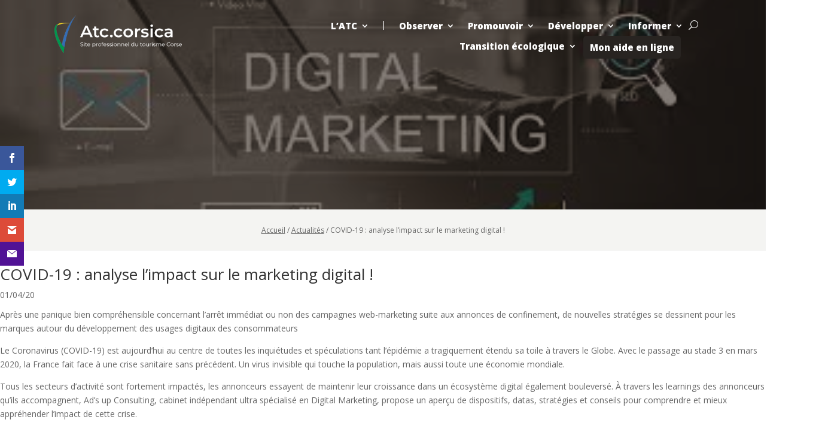

--- FILE ---
content_type: text/css
request_url: https://www.atc.corsica/wp-content/et-cache/global/et-divi-customizer-global.min.css?ver=1765788602
body_size: 1604
content:
body,.et_pb_column_1_2 .et_quote_content blockquote cite,.et_pb_column_1_2 .et_link_content a.et_link_main_url,.et_pb_column_1_3 .et_quote_content blockquote cite,.et_pb_column_3_8 .et_quote_content blockquote cite,.et_pb_column_1_4 .et_quote_content blockquote cite,.et_pb_blog_grid .et_quote_content blockquote cite,.et_pb_column_1_3 .et_link_content a.et_link_main_url,.et_pb_column_3_8 .et_link_content a.et_link_main_url,.et_pb_column_1_4 .et_link_content a.et_link_main_url,.et_pb_blog_grid .et_link_content a.et_link_main_url,body .et_pb_bg_layout_light .et_pb_post p,body .et_pb_bg_layout_dark .et_pb_post p{font-size:14px}.et_pb_slide_content,.et_pb_best_value{font-size:15px}@media only screen and (min-width:1350px){.et_pb_row{padding:27px 0}.et_pb_section{padding:54px 0}.single.et_pb_pagebuilder_layout.et_full_width_page .et_post_meta_wrapper{padding-top:81px}.et_pb_fullwidth_section{padding:0}}@media only screen and (max-width:980px){.et_header_style_centered .mobile_nav .select_page,.et_header_style_split .mobile_nav .select_page,.et_mobile_menu li a,.mobile_menu_bar:before,.et_nav_text_color_light #top-menu>li>a,.et_nav_text_color_dark #top-menu>li>a,#top-menu a,.et_mobile_menu li a,#et_search_icon:before,#et_top_search .et-search-form input,.et_search_form_container input,#et-top-navigation .et-cart-info{color:#000000}.et_close_search_field:after{color:#000000!important}.et_search_form_container input::-moz-placeholder{color:#000000}.et_search_form_container input::-webkit-input-placeholder{color:#000000}.et_search_form_container input:-ms-input-placeholder{color:#000000}}:root :where(a:where(:not(.wp-element-button))){text-decoration:none}:root :where(a:where(:not(.wp-block-navigation))){text-decoration:none}.et_pb_row{max-width:1320px}h4,h5,p{font-size:14px;line-height:1.7em;text-align:left}#menu-nested-pages li:nth-child(1) ul.sub-menu{background-color:#443d38!important}#menu-nested-pages li:nth-child(2) ul.sub-menu{background-color:#33887c!important}#menu-nested-pages li:nth-child(3) ul.sub-menu{background-color:#8fa131!important}#menu-nested-pages li:nth-child(4) ul.sub-menu{background-color:#253b4a!important}#menu-nested-pages li:nth-child(5) ul.sub-menu{background-color:#33887c!important}#menu-nested-pages li:nth-child(6) ul.sub-menu{background-color:#443d38!important}.unclickable>a{pointer-events:none!important}.nav li ul{width:340px}.et-menu li li a{width:300px}.menu-bc{background-color:#282421;border-radius:5px;margin-right:15px!important;padding:10px;margin-top:0!important}#menu-nested-pages>li.menu-bc>a{padding-bottom:0!important;cursor:pointer!important}.page-id-95126 .background_header_global,.parent-pageid-95126 .background_header_global{background-color:#8fa131!important}.page-id-95128 .background_header_global,.parent-pageid-95128 .background_header_global,.page-id-95355 .background_header_global,.parent-pageid-95355 .background_header_global{background-color:#33887c!important}.page-id-95125 .background_header_global,.parent-pageid-95125 .background_header_global,.page-id-73216 .background_header_global,.parent-pageid-73216 .background_header_global,.page-id-72943 .background_header_global,.parent-pageid-72943 .background_header_global,.page-id-95130 .background_header_global,.parent-pageid-95130 .background_header_global,.page-id-72944 .background_header_global,.parent-pageid-72944 .background_header_global,.page-id-95131 .background_header_global,.parent-pageid-95131 .background_header_global,.post-type-archive-actualite .background_header_global,.background_header_global{background-color:#443d38!important}.page-id-95127 .background_header_global,.parent-pageid-95127 .background_header_global{background-color:#253b4a!important}#menu-footer1,#menu-footer2{Display:inline-block}.et_mobile_menu{overflow-y:scroll!important;max-height:80vh!important;-overflow-scrolling:touch!important;-webkit-overflow-scrolling:touch!important}#mobile_menu2 .menu-item-has-children>a{background-color:transparent;position:relative}#mobile_menu2 .menu-item-has-children>a:after{font-family:'ETmodules';text-align:center;speak:none;font-weight:normal;font-variant:normal;text-transform:none;-webkit-font-smoothing:antialiased;position:absolute}#mobile_menu2 .menu-item-has-children>a:after{font-size:16px;content:'\4c';top:13px;right:10px}#mobile_menu2 .menu-item-has-children.visible>a:after{content:'\4d'}#mobile_menu2 ul.sub-menu{display:none!important;visibility:hidden!important;transition:all 1.5s ease-in-out}#mobile_menu2 .visible>ul.sub-menu{display:block!important;visibility:visible!important}.et_pb_code_inner{font-size:12px;line-height:1.5;color:#666}.et_pb_code_inner a{color:#666;text-decoration:underline}.img_footer .et_pb_image{display:inline-block!important}@media screen and (max-width:981px){.alignement_agence{align-items:center}.first-alignement{align-items:center}}.archive_telechargement{padding:10px}@media screen and (max-width:980px){.inverse{display:flex;flex-direction:column-reverse}}#mobile_menu2 .sub-menu li a,#mobile_menu2 li a{color:black!important}@media screen and (max-width:980px){#mobile_menu2 li.menu-bc a{color:white!important;text-align:center;padding:0}}.atc-sidebar li a{text-decoration:none!important}#menu-nested-pages>li>a{cursor:inherit!important}.home .et_pb_row{max-width:100%!important}.wp-block-group{visibility:hidden}.et_pb_menu .et_pb_menu__search-input{background:white;border-radius:5px;padding:2px 0px 2px 10px}pre{font-family:Arial;color:#666;text-align:center;margin-top:0px}.el_term_notification{Visibility:hidden}.alignement_recherche{display:inline-block;margin-left:25px}@media screen and (max-width:500px){.alignement_recherche{display:inline-block;margin-left:0px}}.grid .grid-item-content .tb-image img{width:100%!important}